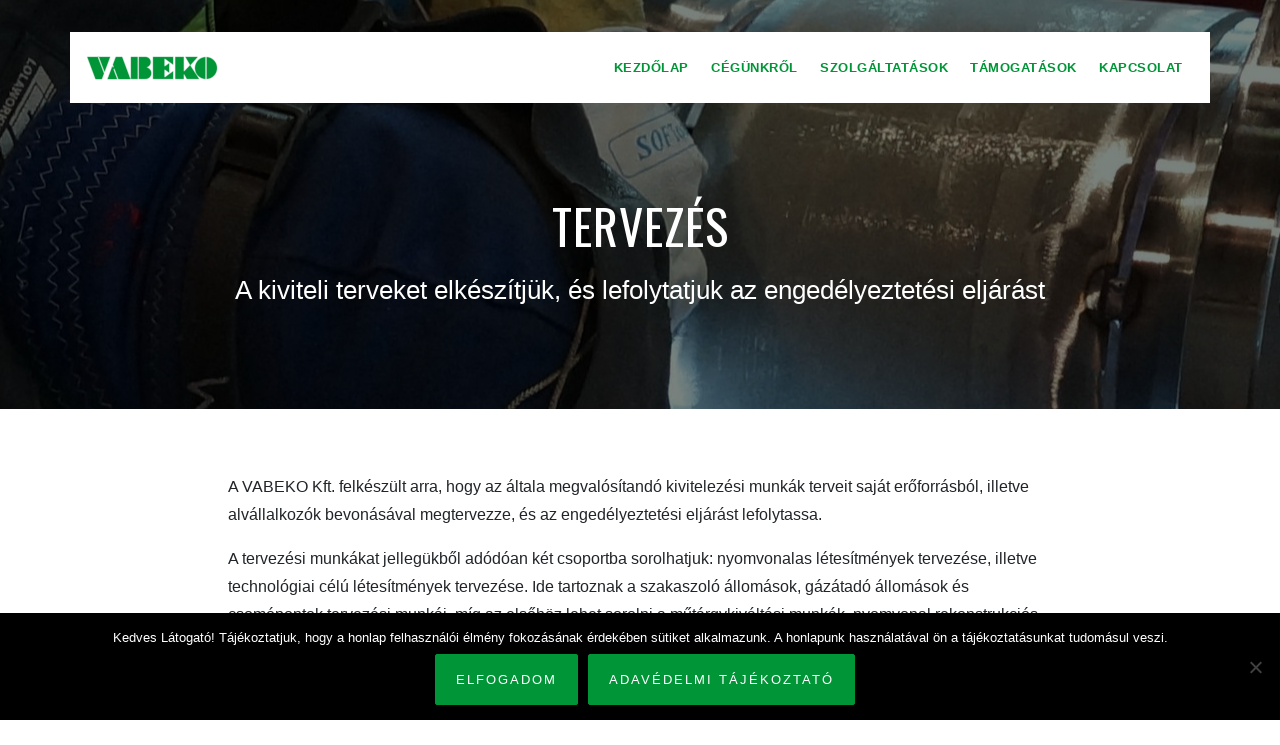

--- FILE ---
content_type: text/html; charset=UTF-8
request_url: https://www.vabekokft.hu/szolgaltatasok/tervezes/
body_size: 14105
content:
<!DOCTYPE html>
<html dir="ltr" lang="hu" prefix="og: https://ogp.me/ns#">
<head>
	<meta name="viewport" content="width=device-width, initial-scale=1" />
	<meta http-equiv="X-UA-Compatible" content="IE=edge" />
	<meta http-equiv="Content-Type" content="text/html; charset=utf-8" />
	<meta charset="UTF-8" />
	<title>VABEKO Kft.Tervezés</title>
	<!-- CSS 
	================================================== -->
	<link rel="profile" href="http://gmpg.org/xfn/11" />
	
	<!-- Custom built theme - This already includes Bootstrap 4 -->
	<link rel="stylesheet" href="https://www.vabekokft.hu/wp-content/themes/latheme/css/mytheme.min.css" />
  	<link href="https://www.vabekokft.hu/wp-content/themes/latheme/vendor/font-awesome/css/font-awesome.min.css" rel="stylesheet" type="text/css" />
  	<link href="https://www.vabekokft.hu/wp-content/themes/latheme/vendor/magnific-popup/magnific-popup.css" rel="stylesheet" />
	
	<link rel="stylesheet" type="text/css" media="all" href="https://www.vabekokft.hu/wp-content/themes/latheme/style.css" />		
	<link href="https://www.vabekokft.hu/wp-content/themes/latheme/css/animate.min.css" rel="stylesheet" />
	
	<!-- HTML5 Shim and Respond.js IE8 support of HTML5 elements and media queries -->
    <!--[if lt IE 9]>
        <script src="https://oss.maxcdn.com/libs/html5shiv/3.7.0/html5shiv.js"></script>
        <script src="https://oss.maxcdn.com/libs/respond.js/1.4.2/respond.min.js"></script>
    <![endif]-->
	<script src='https://www.google.com/recaptcha/api.js'></script>
	<link rel="stylesheet" href="https://cdn.linearicons.com/free/1.0.0/icon-font.min.css" />

	<link href="https://fonts.googleapis.com/css?family=Oswald" rel="stylesheet" />	

<script>
  (function(i,s,o,g,r,a,m){i['GoogleAnalyticsObject']=r;i[r]=i[r]||function(){
  (i[r].q=i[r].q||[]).push(arguments)},i[r].l=1*new Date();a=s.createElement(o),
  m=s.getElementsByTagName(o)[0];a.async=1;a.src=g;m.parentNode.insertBefore(a,m)
  })(window,document,'script','https://www.google-analytics.com/analytics.js','ga');

  ga('create', 'UA-202344-10', 'auto');
  ga('send', 'pageview');

</script>

<div id="fb-root"></div>
<script>
(function(d, s, id) {
  var js, fjs = d.getElementsByTagName(s)[0];
  if (d.getElementById(id)) return;
  js = d.createElement(s); js.id = id;
  js.src = "//connect.facebook.net/hu_HU/sdk.js#xfbml=1&appId=653067384821436&version=v2.3";
  fjs.parentNode.insertBefore(js, fjs);
}(document, 'script', 'facebook-jssdk'));
</script>

		<!-- All in One SEO 4.9.3 - aioseo.com -->
	<meta name="description" content="A kiviteli terveket elkészítjük, és lefolytatjuk az engedélyeztetési eljárást" />
	<meta name="robots" content="max-image-preview:large" />
	<link rel="canonical" href="https://www.vabekokft.hu/szolgaltatasok/tervezes/" />
	<meta name="generator" content="All in One SEO (AIOSEO) 4.9.3" />
		<meta property="og:locale" content="hu_HU" />
		<meta property="og:site_name" content="VABEKO Kft." />
		<meta property="og:type" content="article" />
		<meta property="og:title" content="Tervezés" />
		<meta property="og:description" content="A kiviteli terveket elkészítjük, és lefolytatjuk az engedélyeztetési eljárást" />
		<meta property="og:url" content="https://www.vabekokft.hu/szolgaltatasok/tervezes/" />
		<meta property="article:published_time" content="2019-02-28T07:27:28+00:00" />
		<meta property="article:modified_time" content="2020-02-25T12:12:36+00:00" />
		<meta name="twitter:card" content="summary_large_image" />
		<meta name="twitter:title" content="Tervezés" />
		<meta name="twitter:description" content="A kiviteli terveket elkészítjük, és lefolytatjuk az engedélyeztetési eljárást" />
		<meta name="twitter:label1" content="Est. reading time" />
		<meta name="twitter:data1" content="3 minutes" />
		<script type="application/ld+json" class="aioseo-schema">
			{"@context":"https:\/\/schema.org","@graph":[{"@type":"BreadcrumbList","@id":"https:\/\/www.vabekokft.hu\/szolgaltatasok\/tervezes\/#breadcrumblist","itemListElement":[{"@type":"ListItem","@id":"https:\/\/www.vabekokft.hu#listItem","position":1,"name":"Home","item":"https:\/\/www.vabekokft.hu","nextItem":{"@type":"ListItem","@id":"https:\/\/www.vabekokft.hu\/szolgaltatasok\/#listItem","name":"Szolg\u00e1ltat\u00e1sok"}},{"@type":"ListItem","@id":"https:\/\/www.vabekokft.hu\/szolgaltatasok\/#listItem","position":2,"name":"Szolg\u00e1ltat\u00e1sok","item":"https:\/\/www.vabekokft.hu\/szolgaltatasok\/","nextItem":{"@type":"ListItem","@id":"https:\/\/www.vabekokft.hu\/szolgaltatasok\/tervezes\/#listItem","name":"Tervez\u00e9s"},"previousItem":{"@type":"ListItem","@id":"https:\/\/www.vabekokft.hu#listItem","name":"Home"}},{"@type":"ListItem","@id":"https:\/\/www.vabekokft.hu\/szolgaltatasok\/tervezes\/#listItem","position":3,"name":"Tervez\u00e9s","previousItem":{"@type":"ListItem","@id":"https:\/\/www.vabekokft.hu\/szolgaltatasok\/#listItem","name":"Szolg\u00e1ltat\u00e1sok"}}]},{"@type":"Organization","@id":"https:\/\/www.vabekokft.hu\/#organization","name":"VABEKO KFT.","description":"G\u00e1z\u00e1tad\u00f3 \u00e1llom\u00e1sok, csom\u00f3pontok tervez\u00e9se, kivitelez\u00e9se, karbantart\u00e1sa","url":"https:\/\/www.vabekokft.hu\/","logo":{"@type":"ImageObject","url":"https:\/\/www.vabekokft.hu\/wp-content\/uploads\/2019\/02\/vabeko-logo-trans-green.png","@id":"https:\/\/www.vabekokft.hu\/szolgaltatasok\/tervezes\/#organizationLogo","width":134,"height":39},"image":{"@id":"https:\/\/www.vabekokft.hu\/szolgaltatasok\/tervezes\/#organizationLogo"}},{"@type":"WebPage","@id":"https:\/\/www.vabekokft.hu\/szolgaltatasok\/tervezes\/#webpage","url":"https:\/\/www.vabekokft.hu\/szolgaltatasok\/tervezes\/","name":"Tervez\u00e9s","description":"A kiviteli terveket elk\u00e9sz\u00edtj\u00fck, \u00e9s lefolytatjuk az enged\u00e9lyeztet\u00e9si elj\u00e1r\u00e1st","inLanguage":"hu-HU","isPartOf":{"@id":"https:\/\/www.vabekokft.hu\/#website"},"breadcrumb":{"@id":"https:\/\/www.vabekokft.hu\/szolgaltatasok\/tervezes\/#breadcrumblist"},"datePublished":"2019-02-28T08:27:28+01:00","dateModified":"2020-02-25T13:12:36+01:00"},{"@type":"WebSite","@id":"https:\/\/www.vabekokft.hu\/#website","url":"https:\/\/www.vabekokft.hu\/","name":"VABEKO Kft.","description":"G\u00e1z\u00e1tad\u00f3 \u00e1llom\u00e1sok, csom\u00f3pontok tervez\u00e9se, kivitelez\u00e9se, karbantart\u00e1sa","inLanguage":"hu-HU","publisher":{"@id":"https:\/\/www.vabekokft.hu\/#organization"}}]}
		</script>
		<!-- All in One SEO -->

<link rel="alternate" title="oEmbed (JSON)" type="application/json+oembed" href="https://www.vabekokft.hu/wp-json/oembed/1.0/embed?url=https%3A%2F%2Fwww.vabekokft.hu%2Fszolgaltatasok%2Ftervezes%2F" />
<link rel="alternate" title="oEmbed (XML)" type="text/xml+oembed" href="https://www.vabekokft.hu/wp-json/oembed/1.0/embed?url=https%3A%2F%2Fwww.vabekokft.hu%2Fszolgaltatasok%2Ftervezes%2F&#038;format=xml" />
		<!-- This site uses the Google Analytics by MonsterInsights plugin v9.11.1 - Using Analytics tracking - https://www.monsterinsights.com/ -->
		<!-- Note: MonsterInsights is not currently configured on this site. The site owner needs to authenticate with Google Analytics in the MonsterInsights settings panel. -->
					<!-- No tracking code set -->
				<!-- / Google Analytics by MonsterInsights -->
		<style id='wp-img-auto-sizes-contain-inline-css' type='text/css'>
img:is([sizes=auto i],[sizes^="auto," i]){contain-intrinsic-size:3000px 1500px}
/*# sourceURL=wp-img-auto-sizes-contain-inline-css */
</style>
<style id='wp-emoji-styles-inline-css' type='text/css'>

	img.wp-smiley, img.emoji {
		display: inline !important;
		border: none !important;
		box-shadow: none !important;
		height: 1em !important;
		width: 1em !important;
		margin: 0 0.07em !important;
		vertical-align: -0.1em !important;
		background: none !important;
		padding: 0 !important;
	}
/*# sourceURL=wp-emoji-styles-inline-css */
</style>
<style id='wp-block-library-inline-css' type='text/css'>
:root{--wp-block-synced-color:#7a00df;--wp-block-synced-color--rgb:122,0,223;--wp-bound-block-color:var(--wp-block-synced-color);--wp-editor-canvas-background:#ddd;--wp-admin-theme-color:#007cba;--wp-admin-theme-color--rgb:0,124,186;--wp-admin-theme-color-darker-10:#006ba1;--wp-admin-theme-color-darker-10--rgb:0,107,160.5;--wp-admin-theme-color-darker-20:#005a87;--wp-admin-theme-color-darker-20--rgb:0,90,135;--wp-admin-border-width-focus:2px}@media (min-resolution:192dpi){:root{--wp-admin-border-width-focus:1.5px}}.wp-element-button{cursor:pointer}:root .has-very-light-gray-background-color{background-color:#eee}:root .has-very-dark-gray-background-color{background-color:#313131}:root .has-very-light-gray-color{color:#eee}:root .has-very-dark-gray-color{color:#313131}:root .has-vivid-green-cyan-to-vivid-cyan-blue-gradient-background{background:linear-gradient(135deg,#00d084,#0693e3)}:root .has-purple-crush-gradient-background{background:linear-gradient(135deg,#34e2e4,#4721fb 50%,#ab1dfe)}:root .has-hazy-dawn-gradient-background{background:linear-gradient(135deg,#faaca8,#dad0ec)}:root .has-subdued-olive-gradient-background{background:linear-gradient(135deg,#fafae1,#67a671)}:root .has-atomic-cream-gradient-background{background:linear-gradient(135deg,#fdd79a,#004a59)}:root .has-nightshade-gradient-background{background:linear-gradient(135deg,#330968,#31cdcf)}:root .has-midnight-gradient-background{background:linear-gradient(135deg,#020381,#2874fc)}:root{--wp--preset--font-size--normal:16px;--wp--preset--font-size--huge:42px}.has-regular-font-size{font-size:1em}.has-larger-font-size{font-size:2.625em}.has-normal-font-size{font-size:var(--wp--preset--font-size--normal)}.has-huge-font-size{font-size:var(--wp--preset--font-size--huge)}.has-text-align-center{text-align:center}.has-text-align-left{text-align:left}.has-text-align-right{text-align:right}.has-fit-text{white-space:nowrap!important}#end-resizable-editor-section{display:none}.aligncenter{clear:both}.items-justified-left{justify-content:flex-start}.items-justified-center{justify-content:center}.items-justified-right{justify-content:flex-end}.items-justified-space-between{justify-content:space-between}.screen-reader-text{border:0;clip-path:inset(50%);height:1px;margin:-1px;overflow:hidden;padding:0;position:absolute;width:1px;word-wrap:normal!important}.screen-reader-text:focus{background-color:#ddd;clip-path:none;color:#444;display:block;font-size:1em;height:auto;left:5px;line-height:normal;padding:15px 23px 14px;text-decoration:none;top:5px;width:auto;z-index:100000}html :where(.has-border-color){border-style:solid}html :where([style*=border-top-color]){border-top-style:solid}html :where([style*=border-right-color]){border-right-style:solid}html :where([style*=border-bottom-color]){border-bottom-style:solid}html :where([style*=border-left-color]){border-left-style:solid}html :where([style*=border-width]){border-style:solid}html :where([style*=border-top-width]){border-top-style:solid}html :where([style*=border-right-width]){border-right-style:solid}html :where([style*=border-bottom-width]){border-bottom-style:solid}html :where([style*=border-left-width]){border-left-style:solid}html :where(img[class*=wp-image-]){height:auto;max-width:100%}:where(figure){margin:0 0 1em}html :where(.is-position-sticky){--wp-admin--admin-bar--position-offset:var(--wp-admin--admin-bar--height,0px)}@media screen and (max-width:600px){html :where(.is-position-sticky){--wp-admin--admin-bar--position-offset:0px}}

/*# sourceURL=wp-block-library-inline-css */
</style><style id='wp-block-image-inline-css' type='text/css'>
.wp-block-image>a,.wp-block-image>figure>a{display:inline-block}.wp-block-image img{box-sizing:border-box;height:auto;max-width:100%;vertical-align:bottom}@media not (prefers-reduced-motion){.wp-block-image img.hide{visibility:hidden}.wp-block-image img.show{animation:show-content-image .4s}}.wp-block-image[style*=border-radius] img,.wp-block-image[style*=border-radius]>a{border-radius:inherit}.wp-block-image.has-custom-border img{box-sizing:border-box}.wp-block-image.aligncenter{text-align:center}.wp-block-image.alignfull>a,.wp-block-image.alignwide>a{width:100%}.wp-block-image.alignfull img,.wp-block-image.alignwide img{height:auto;width:100%}.wp-block-image .aligncenter,.wp-block-image .alignleft,.wp-block-image .alignright,.wp-block-image.aligncenter,.wp-block-image.alignleft,.wp-block-image.alignright{display:table}.wp-block-image .aligncenter>figcaption,.wp-block-image .alignleft>figcaption,.wp-block-image .alignright>figcaption,.wp-block-image.aligncenter>figcaption,.wp-block-image.alignleft>figcaption,.wp-block-image.alignright>figcaption{caption-side:bottom;display:table-caption}.wp-block-image .alignleft{float:left;margin:.5em 1em .5em 0}.wp-block-image .alignright{float:right;margin:.5em 0 .5em 1em}.wp-block-image .aligncenter{margin-left:auto;margin-right:auto}.wp-block-image :where(figcaption){margin-bottom:1em;margin-top:.5em}.wp-block-image.is-style-circle-mask img{border-radius:9999px}@supports ((-webkit-mask-image:none) or (mask-image:none)) or (-webkit-mask-image:none){.wp-block-image.is-style-circle-mask img{border-radius:0;-webkit-mask-image:url('data:image/svg+xml;utf8,<svg viewBox="0 0 100 100" xmlns="http://www.w3.org/2000/svg"><circle cx="50" cy="50" r="50"/></svg>');mask-image:url('data:image/svg+xml;utf8,<svg viewBox="0 0 100 100" xmlns="http://www.w3.org/2000/svg"><circle cx="50" cy="50" r="50"/></svg>');mask-mode:alpha;-webkit-mask-position:center;mask-position:center;-webkit-mask-repeat:no-repeat;mask-repeat:no-repeat;-webkit-mask-size:contain;mask-size:contain}}:root :where(.wp-block-image.is-style-rounded img,.wp-block-image .is-style-rounded img){border-radius:9999px}.wp-block-image figure{margin:0}.wp-lightbox-container{display:flex;flex-direction:column;position:relative}.wp-lightbox-container img{cursor:zoom-in}.wp-lightbox-container img:hover+button{opacity:1}.wp-lightbox-container button{align-items:center;backdrop-filter:blur(16px) saturate(180%);background-color:#5a5a5a40;border:none;border-radius:4px;cursor:zoom-in;display:flex;height:20px;justify-content:center;opacity:0;padding:0;position:absolute;right:16px;text-align:center;top:16px;width:20px;z-index:100}@media not (prefers-reduced-motion){.wp-lightbox-container button{transition:opacity .2s ease}}.wp-lightbox-container button:focus-visible{outline:3px auto #5a5a5a40;outline:3px auto -webkit-focus-ring-color;outline-offset:3px}.wp-lightbox-container button:hover{cursor:pointer;opacity:1}.wp-lightbox-container button:focus{opacity:1}.wp-lightbox-container button:focus,.wp-lightbox-container button:hover,.wp-lightbox-container button:not(:hover):not(:active):not(.has-background){background-color:#5a5a5a40;border:none}.wp-lightbox-overlay{box-sizing:border-box;cursor:zoom-out;height:100vh;left:0;overflow:hidden;position:fixed;top:0;visibility:hidden;width:100%;z-index:100000}.wp-lightbox-overlay .close-button{align-items:center;cursor:pointer;display:flex;justify-content:center;min-height:40px;min-width:40px;padding:0;position:absolute;right:calc(env(safe-area-inset-right) + 16px);top:calc(env(safe-area-inset-top) + 16px);z-index:5000000}.wp-lightbox-overlay .close-button:focus,.wp-lightbox-overlay .close-button:hover,.wp-lightbox-overlay .close-button:not(:hover):not(:active):not(.has-background){background:none;border:none}.wp-lightbox-overlay .lightbox-image-container{height:var(--wp--lightbox-container-height);left:50%;overflow:hidden;position:absolute;top:50%;transform:translate(-50%,-50%);transform-origin:top left;width:var(--wp--lightbox-container-width);z-index:9999999999}.wp-lightbox-overlay .wp-block-image{align-items:center;box-sizing:border-box;display:flex;height:100%;justify-content:center;margin:0;position:relative;transform-origin:0 0;width:100%;z-index:3000000}.wp-lightbox-overlay .wp-block-image img{height:var(--wp--lightbox-image-height);min-height:var(--wp--lightbox-image-height);min-width:var(--wp--lightbox-image-width);width:var(--wp--lightbox-image-width)}.wp-lightbox-overlay .wp-block-image figcaption{display:none}.wp-lightbox-overlay button{background:none;border:none}.wp-lightbox-overlay .scrim{background-color:#fff;height:100%;opacity:.9;position:absolute;width:100%;z-index:2000000}.wp-lightbox-overlay.active{visibility:visible}@media not (prefers-reduced-motion){.wp-lightbox-overlay.active{animation:turn-on-visibility .25s both}.wp-lightbox-overlay.active img{animation:turn-on-visibility .35s both}.wp-lightbox-overlay.show-closing-animation:not(.active){animation:turn-off-visibility .35s both}.wp-lightbox-overlay.show-closing-animation:not(.active) img{animation:turn-off-visibility .25s both}.wp-lightbox-overlay.zoom.active{animation:none;opacity:1;visibility:visible}.wp-lightbox-overlay.zoom.active .lightbox-image-container{animation:lightbox-zoom-in .4s}.wp-lightbox-overlay.zoom.active .lightbox-image-container img{animation:none}.wp-lightbox-overlay.zoom.active .scrim{animation:turn-on-visibility .4s forwards}.wp-lightbox-overlay.zoom.show-closing-animation:not(.active){animation:none}.wp-lightbox-overlay.zoom.show-closing-animation:not(.active) .lightbox-image-container{animation:lightbox-zoom-out .4s}.wp-lightbox-overlay.zoom.show-closing-animation:not(.active) .lightbox-image-container img{animation:none}.wp-lightbox-overlay.zoom.show-closing-animation:not(.active) .scrim{animation:turn-off-visibility .4s forwards}}@keyframes show-content-image{0%{visibility:hidden}99%{visibility:hidden}to{visibility:visible}}@keyframes turn-on-visibility{0%{opacity:0}to{opacity:1}}@keyframes turn-off-visibility{0%{opacity:1;visibility:visible}99%{opacity:0;visibility:visible}to{opacity:0;visibility:hidden}}@keyframes lightbox-zoom-in{0%{transform:translate(calc((-100vw + var(--wp--lightbox-scrollbar-width))/2 + var(--wp--lightbox-initial-left-position)),calc(-50vh + var(--wp--lightbox-initial-top-position))) scale(var(--wp--lightbox-scale))}to{transform:translate(-50%,-50%) scale(1)}}@keyframes lightbox-zoom-out{0%{transform:translate(-50%,-50%) scale(1);visibility:visible}99%{visibility:visible}to{transform:translate(calc((-100vw + var(--wp--lightbox-scrollbar-width))/2 + var(--wp--lightbox-initial-left-position)),calc(-50vh + var(--wp--lightbox-initial-top-position))) scale(var(--wp--lightbox-scale));visibility:hidden}}
/*# sourceURL=https://www.vabekokft.hu/wp-includes/blocks/image/style.min.css */
</style>
<style id='global-styles-inline-css' type='text/css'>
:root{--wp--preset--aspect-ratio--square: 1;--wp--preset--aspect-ratio--4-3: 4/3;--wp--preset--aspect-ratio--3-4: 3/4;--wp--preset--aspect-ratio--3-2: 3/2;--wp--preset--aspect-ratio--2-3: 2/3;--wp--preset--aspect-ratio--16-9: 16/9;--wp--preset--aspect-ratio--9-16: 9/16;--wp--preset--color--black: #000000;--wp--preset--color--cyan-bluish-gray: #abb8c3;--wp--preset--color--white: #ffffff;--wp--preset--color--pale-pink: #f78da7;--wp--preset--color--vivid-red: #cf2e2e;--wp--preset--color--luminous-vivid-orange: #ff6900;--wp--preset--color--luminous-vivid-amber: #fcb900;--wp--preset--color--light-green-cyan: #7bdcb5;--wp--preset--color--vivid-green-cyan: #00d084;--wp--preset--color--pale-cyan-blue: #8ed1fc;--wp--preset--color--vivid-cyan-blue: #0693e3;--wp--preset--color--vivid-purple: #9b51e0;--wp--preset--gradient--vivid-cyan-blue-to-vivid-purple: linear-gradient(135deg,rgb(6,147,227) 0%,rgb(155,81,224) 100%);--wp--preset--gradient--light-green-cyan-to-vivid-green-cyan: linear-gradient(135deg,rgb(122,220,180) 0%,rgb(0,208,130) 100%);--wp--preset--gradient--luminous-vivid-amber-to-luminous-vivid-orange: linear-gradient(135deg,rgb(252,185,0) 0%,rgb(255,105,0) 100%);--wp--preset--gradient--luminous-vivid-orange-to-vivid-red: linear-gradient(135deg,rgb(255,105,0) 0%,rgb(207,46,46) 100%);--wp--preset--gradient--very-light-gray-to-cyan-bluish-gray: linear-gradient(135deg,rgb(238,238,238) 0%,rgb(169,184,195) 100%);--wp--preset--gradient--cool-to-warm-spectrum: linear-gradient(135deg,rgb(74,234,220) 0%,rgb(151,120,209) 20%,rgb(207,42,186) 40%,rgb(238,44,130) 60%,rgb(251,105,98) 80%,rgb(254,248,76) 100%);--wp--preset--gradient--blush-light-purple: linear-gradient(135deg,rgb(255,206,236) 0%,rgb(152,150,240) 100%);--wp--preset--gradient--blush-bordeaux: linear-gradient(135deg,rgb(254,205,165) 0%,rgb(254,45,45) 50%,rgb(107,0,62) 100%);--wp--preset--gradient--luminous-dusk: linear-gradient(135deg,rgb(255,203,112) 0%,rgb(199,81,192) 50%,rgb(65,88,208) 100%);--wp--preset--gradient--pale-ocean: linear-gradient(135deg,rgb(255,245,203) 0%,rgb(182,227,212) 50%,rgb(51,167,181) 100%);--wp--preset--gradient--electric-grass: linear-gradient(135deg,rgb(202,248,128) 0%,rgb(113,206,126) 100%);--wp--preset--gradient--midnight: linear-gradient(135deg,rgb(2,3,129) 0%,rgb(40,116,252) 100%);--wp--preset--font-size--small: 13px;--wp--preset--font-size--medium: 20px;--wp--preset--font-size--large: 36px;--wp--preset--font-size--x-large: 42px;--wp--preset--spacing--20: 0.44rem;--wp--preset--spacing--30: 0.67rem;--wp--preset--spacing--40: 1rem;--wp--preset--spacing--50: 1.5rem;--wp--preset--spacing--60: 2.25rem;--wp--preset--spacing--70: 3.38rem;--wp--preset--spacing--80: 5.06rem;--wp--preset--shadow--natural: 6px 6px 9px rgba(0, 0, 0, 0.2);--wp--preset--shadow--deep: 12px 12px 50px rgba(0, 0, 0, 0.4);--wp--preset--shadow--sharp: 6px 6px 0px rgba(0, 0, 0, 0.2);--wp--preset--shadow--outlined: 6px 6px 0px -3px rgb(255, 255, 255), 6px 6px rgb(0, 0, 0);--wp--preset--shadow--crisp: 6px 6px 0px rgb(0, 0, 0);}:where(.is-layout-flex){gap: 0.5em;}:where(.is-layout-grid){gap: 0.5em;}body .is-layout-flex{display: flex;}.is-layout-flex{flex-wrap: wrap;align-items: center;}.is-layout-flex > :is(*, div){margin: 0;}body .is-layout-grid{display: grid;}.is-layout-grid > :is(*, div){margin: 0;}:where(.wp-block-columns.is-layout-flex){gap: 2em;}:where(.wp-block-columns.is-layout-grid){gap: 2em;}:where(.wp-block-post-template.is-layout-flex){gap: 1.25em;}:where(.wp-block-post-template.is-layout-grid){gap: 1.25em;}.has-black-color{color: var(--wp--preset--color--black) !important;}.has-cyan-bluish-gray-color{color: var(--wp--preset--color--cyan-bluish-gray) !important;}.has-white-color{color: var(--wp--preset--color--white) !important;}.has-pale-pink-color{color: var(--wp--preset--color--pale-pink) !important;}.has-vivid-red-color{color: var(--wp--preset--color--vivid-red) !important;}.has-luminous-vivid-orange-color{color: var(--wp--preset--color--luminous-vivid-orange) !important;}.has-luminous-vivid-amber-color{color: var(--wp--preset--color--luminous-vivid-amber) !important;}.has-light-green-cyan-color{color: var(--wp--preset--color--light-green-cyan) !important;}.has-vivid-green-cyan-color{color: var(--wp--preset--color--vivid-green-cyan) !important;}.has-pale-cyan-blue-color{color: var(--wp--preset--color--pale-cyan-blue) !important;}.has-vivid-cyan-blue-color{color: var(--wp--preset--color--vivid-cyan-blue) !important;}.has-vivid-purple-color{color: var(--wp--preset--color--vivid-purple) !important;}.has-black-background-color{background-color: var(--wp--preset--color--black) !important;}.has-cyan-bluish-gray-background-color{background-color: var(--wp--preset--color--cyan-bluish-gray) !important;}.has-white-background-color{background-color: var(--wp--preset--color--white) !important;}.has-pale-pink-background-color{background-color: var(--wp--preset--color--pale-pink) !important;}.has-vivid-red-background-color{background-color: var(--wp--preset--color--vivid-red) !important;}.has-luminous-vivid-orange-background-color{background-color: var(--wp--preset--color--luminous-vivid-orange) !important;}.has-luminous-vivid-amber-background-color{background-color: var(--wp--preset--color--luminous-vivid-amber) !important;}.has-light-green-cyan-background-color{background-color: var(--wp--preset--color--light-green-cyan) !important;}.has-vivid-green-cyan-background-color{background-color: var(--wp--preset--color--vivid-green-cyan) !important;}.has-pale-cyan-blue-background-color{background-color: var(--wp--preset--color--pale-cyan-blue) !important;}.has-vivid-cyan-blue-background-color{background-color: var(--wp--preset--color--vivid-cyan-blue) !important;}.has-vivid-purple-background-color{background-color: var(--wp--preset--color--vivid-purple) !important;}.has-black-border-color{border-color: var(--wp--preset--color--black) !important;}.has-cyan-bluish-gray-border-color{border-color: var(--wp--preset--color--cyan-bluish-gray) !important;}.has-white-border-color{border-color: var(--wp--preset--color--white) !important;}.has-pale-pink-border-color{border-color: var(--wp--preset--color--pale-pink) !important;}.has-vivid-red-border-color{border-color: var(--wp--preset--color--vivid-red) !important;}.has-luminous-vivid-orange-border-color{border-color: var(--wp--preset--color--luminous-vivid-orange) !important;}.has-luminous-vivid-amber-border-color{border-color: var(--wp--preset--color--luminous-vivid-amber) !important;}.has-light-green-cyan-border-color{border-color: var(--wp--preset--color--light-green-cyan) !important;}.has-vivid-green-cyan-border-color{border-color: var(--wp--preset--color--vivid-green-cyan) !important;}.has-pale-cyan-blue-border-color{border-color: var(--wp--preset--color--pale-cyan-blue) !important;}.has-vivid-cyan-blue-border-color{border-color: var(--wp--preset--color--vivid-cyan-blue) !important;}.has-vivid-purple-border-color{border-color: var(--wp--preset--color--vivid-purple) !important;}.has-vivid-cyan-blue-to-vivid-purple-gradient-background{background: var(--wp--preset--gradient--vivid-cyan-blue-to-vivid-purple) !important;}.has-light-green-cyan-to-vivid-green-cyan-gradient-background{background: var(--wp--preset--gradient--light-green-cyan-to-vivid-green-cyan) !important;}.has-luminous-vivid-amber-to-luminous-vivid-orange-gradient-background{background: var(--wp--preset--gradient--luminous-vivid-amber-to-luminous-vivid-orange) !important;}.has-luminous-vivid-orange-to-vivid-red-gradient-background{background: var(--wp--preset--gradient--luminous-vivid-orange-to-vivid-red) !important;}.has-very-light-gray-to-cyan-bluish-gray-gradient-background{background: var(--wp--preset--gradient--very-light-gray-to-cyan-bluish-gray) !important;}.has-cool-to-warm-spectrum-gradient-background{background: var(--wp--preset--gradient--cool-to-warm-spectrum) !important;}.has-blush-light-purple-gradient-background{background: var(--wp--preset--gradient--blush-light-purple) !important;}.has-blush-bordeaux-gradient-background{background: var(--wp--preset--gradient--blush-bordeaux) !important;}.has-luminous-dusk-gradient-background{background: var(--wp--preset--gradient--luminous-dusk) !important;}.has-pale-ocean-gradient-background{background: var(--wp--preset--gradient--pale-ocean) !important;}.has-electric-grass-gradient-background{background: var(--wp--preset--gradient--electric-grass) !important;}.has-midnight-gradient-background{background: var(--wp--preset--gradient--midnight) !important;}.has-small-font-size{font-size: var(--wp--preset--font-size--small) !important;}.has-medium-font-size{font-size: var(--wp--preset--font-size--medium) !important;}.has-large-font-size{font-size: var(--wp--preset--font-size--large) !important;}.has-x-large-font-size{font-size: var(--wp--preset--font-size--x-large) !important;}
/*# sourceURL=global-styles-inline-css */
</style>

<style id='classic-theme-styles-inline-css' type='text/css'>
/*! This file is auto-generated */
.wp-block-button__link{color:#fff;background-color:#32373c;border-radius:9999px;box-shadow:none;text-decoration:none;padding:calc(.667em + 2px) calc(1.333em + 2px);font-size:1.125em}.wp-block-file__button{background:#32373c;color:#fff;text-decoration:none}
/*# sourceURL=/wp-includes/css/classic-themes.min.css */
</style>
<link rel='stylesheet' id='cookie-notice-front-css' href='https://www.vabekokft.hu/wp-content/plugins/cookie-notice/css/front.min.css?ver=2.5.11' type='text/css' media='all' />
<link rel="https://api.w.org/" href="https://www.vabekokft.hu/wp-json/" /><link rel="alternate" title="JSON" type="application/json" href="https://www.vabekokft.hu/wp-json/wp/v2/szolgaltatasok/47" /><link rel="EditURI" type="application/rsd+xml" title="RSD" href="https://www.vabekokft.hu/xmlrpc.php?rsd" />
<meta name="generator" content="WordPress 6.9" />
<link rel='shortlink' href='https://www.vabekokft.hu/?p=47' />
<link rel="icon" href="https://www.vabekokft.hu/wp-content/uploads/2023/03/cropped-V_favico-32x32.jpg" sizes="32x32" />
<link rel="icon" href="https://www.vabekokft.hu/wp-content/uploads/2023/03/cropped-V_favico-192x192.jpg" sizes="192x192" />
<link rel="apple-touch-icon" href="https://www.vabekokft.hu/wp-content/uploads/2023/03/cropped-V_favico-180x180.jpg" />
<meta name="msapplication-TileImage" content="https://www.vabekokft.hu/wp-content/uploads/2023/03/cropped-V_favico-270x270.jpg" />
</head>
<body id="page-top" data-spy="scroll" data-target=".navbar" data-offset="90">

<div class="body-wrap">


	<!-- NAVIGACIO ********************************************************************** -->
	<nav class="navbar navbar-expand-lg navbar-light fixed-top wow slideInDown" data-wow-duration="0.5s" id="mainNav">
      <div class="container">
	  
	  			<a class="navbar-brand abs" href="https://www.vabekokft.hu/" title="VABEKO Kft." rel="home">
			<img class="img-responsive" src="http://www.vabekokft.hu/wp-content/uploads/2019/02/vabeko-logo-trans-green.png" alt="VABEKO Kft. | Gázátadó állomások, csomópontok tervezése, kivitelezése, karbantartása" title="VABEKO Kft. | Gázátadó állomások, csomópontok tervezése, kivitelezése, karbantartása" /></a>
				
	  
        <button class="navbar-toggler navbar-toggler-right" type="button" data-toggle="collapse" data-target="#navbarResponsive" aria-controls="navbarResponsive" aria-expanded="false" aria-label="Toggle navigation">
		<span class="icon-bar lnr lnr-menu"></span>
		</button>
		<!-- MENU LINKEK -->
		<!-- Collect the nav links, forms, and other content for toggling -->
		<div id="navbarResponsive" class="navbar-collapse collapse"><ul id="menu-oldal-menu" class="navbar-nav ml-auto"><li id="menu-item-9" class="menu-item menu-item-type-custom menu-item-object-custom menu-item-home menu-item-9"><a href="http://www.vabekokft.hu/">Kezdőlap</a></li>
<li id="menu-item-24" class="menu-item menu-item-type-post_type menu-item-object-page menu-item-has-children menu-item-24"><a href="https://www.vabekokft.hu/cegunkrol/">Cégünkről</a>
<ul class="sub-menu">
	<li id="menu-item-208" class="menu-item menu-item-type-post_type menu-item-object-page menu-item-208"><a href="https://www.vabekokft.hu/cegunkrol/minoseg-kornyezeti-es-meb-politika/">Minőség- Környezeti- és MEB politika</a></li>
</ul>
</li>
<li id="menu-item-62" class="menu-item menu-item-type-post_type menu-item-object-page current-menu-ancestor current-menu-parent current_page_parent current_page_ancestor menu-item-has-children menu-item-62"><a href="https://www.vabekokft.hu/szolgaltatasaink/">Szolgáltatások</a>
<ul class="sub-menu">
	<li id="menu-item-63" class="menu-item menu-item-type-post_type menu-item-object-szolgaltatasok current-menu-item menu-item-63"><a href="https://www.vabekokft.hu/szolgaltatasok/tervezes/" aria-current="page">Tervezés</a></li>
	<li id="menu-item-64" class="menu-item menu-item-type-post_type menu-item-object-szolgaltatasok menu-item-64"><a href="https://www.vabekokft.hu/szolgaltatasok/kivitelezes/">Kivitelezés</a></li>
	<li id="menu-item-65" class="menu-item menu-item-type-post_type menu-item-object-szolgaltatasok menu-item-65"><a href="https://www.vabekokft.hu/szolgaltatasok/karbantartas/">Karbantartás</a></li>
	<li id="menu-item-66" class="menu-item menu-item-type-post_type menu-item-object-szolgaltatasok menu-item-66"><a href="https://www.vabekokft.hu/szolgaltatasok/anyagvizsgalat/">Anyagvizsgálat</a></li>
</ul>
</li>
<li id="menu-item-95" class="menu-item menu-item-type-taxonomy menu-item-object-category menu-item-95"><a href="https://www.vabekokft.hu/kategoria/tamogatas-palyazat/">Támogatások</a></li>
<li id="menu-item-96" class="js-scroll-trigger menu-item menu-item-type-custom menu-item-object-custom menu-item-96"><a href="#kapcsolat">Kapcsolat</a></li>
</ul></div>		<!-- /.navbar-collapse -->
		
      </div>
    </nav>

    <!-- /NAVIGACIO VEGE ******************************************************************-->  <!-- ================================================== -->
<!-- Cim ====================-->
	<section id="pageHeader" data-wow-duration="3s" class="wow fadeIn page-header">
		<div class="container" >			
			<h2 class="section-title wow zoomIn">Tervezés</h2>	
			<div class="section-lead wow zoomIn"><p>A kiviteli terveket elkészítjük, és lefolytatjuk az engedélyeztetési eljárást</p>
</div>
		</div>	
	</section>
<!-- Tartalom ========================================= -->
	<section id="pageContent" class="page-content wow fadeIn">
        <div class="container">
		
			<div class="row justify-content-center">
				<div class="col col-lg-9">				
					<p>A VABEKO Kft. felkészült arra, hogy az általa megvalósítandó kivitelezési munkák terveit saját erőforrásból, illetve alvállalkozók bevonásával megtervezze, és az engedélyeztetési eljárást lefolytassa.</p>
<p>A tervezési munkákat jellegükből adódóan két csoportba sorolhatjuk: nyomvonalas létesítmények tervezése, illetve technológiai célú létesítmények tervezése. Ide tartoznak a szakaszoló állomások, gázátadó állomások és csomópontok tervezési munkái, míg az elsőhöz lehet sorolni a műtárgykiváltási munkák, nyomvonal rekonstrukciós munkák, illetve új nyomvonal fektetési munkák tervezését.</p>
<p>A tervezés ezen eltérő igényeket támasztó munkafolyamatainak elvégzésére külön tervezői csapatokat alkalmazunk.</p>
<p>A nyomvonalas tervezési munkáknál a geodéziai munkarészek elkészítéséhez, nyomvonalak helyszíni kitűzéséhez alvállalkozót veszünk igénybe, míg a Nyomvonaltervezést, Műtárgyterveket, Katódos, Hírközlős és Munkavédelmi munkarészek elkészítését, saját tervezőinkkel végezzük el.</p>
<p>A technológiai célú létesítmények tervezését erre a területre specializálódott tervezőcsapatunkkal valósítjuk meg. A geodéziai adatszolgáltatásra itt is alvállalkozót vonunk be, mely adatok felhasználásával készítjük el a telepítési tervet. A kiinduló technológiai paraméterek, illetve a műszaki tartalomban meghatározott kivitelezés után biztosítandó technológiai paraméterek ismeretében, a technológiai munkarészt készítő tervezők számításokkal meghatározzák az alkalmazandó csődimenziókat, illetve kiválasztják a szükséges berendezéseket típus szerint. Ezekből az adatokból a gépész tervező megtervezi, illetve megrajzolja az építendő csőkapcsolásokat, majd a műszer-, irányítástechnikai tervező elkészíti a műszerezési tervet, hogy az új létesítmény működési paramétereit be lehessen integrálni az FGSZ Zrt. által működtetett Telemechanikai rendszerbe. Mivel a technológiai célú létesítmények föld feletti kivitelűek, így el kell készíteni a villámvédelmi tervkötetet. Ezen munkarészek elkészülte után a Katódvédelmi, és Hírközlési munkarészek készülnek el.</p>
<p>Miután a kivitelezéshez szükséges valamennyi munkafolyamatot ismerjük a munkavédelmi tervező elkészíti a Munkavédelmi tervkötetet.</p>
<p>Ezen munkarészek elkészítését 15 &#8211; 20 éves tervező gyakorlattal rendelkező vezető tervezők koordinálják, de az egyes munkarészeket készítő tervezők között is találunk hasonló tervezői múlttal rendelkező tervezőket. Valamennyi tervezőnk rendelkezik a szükséges jogosultságokkal, tagja a Mérnök Kamarának, illetve rendszeres továbbképzéseken vesznek részt.</p>
				</div>
			</div><!-- end row -->
			<div class="clearfix"><br/></div>
					
        </div><!-- end container -->
	</section><!-- end section content -->	
	
<!-- ================================================== -->
<!-- ================================================== -->

<!-- Szekciok ************************************************************************* -->	
			<section id="szolgaltatasaink" class="wow fadeIn bg-light">
			<div class="wow container none" style="padding: 6% 15px;">
								<h2 class="wow zoomIn section-title none">Szolgáltatásaink</h2>
				<div class="wow zoomIn section-lead"></div>
				<hr class="divider" />
				<div class="clearfix"></div>
									
	<div class="row row-eq-height justify-content-center">

		<!-- ================================================== -->
		<div class="col col-sm-12 col-md-6 col-lg-3">
			
			<div class="service-box wow fadeIn">			
				<div class="service-box-layer wow zoomIn" data-wow-delay="0.5s">
					<div class="service-box-layer-content">
					<p><span class="lnr lnr-eye"></span></p>
					<h3 class="service-title"><a href="https://www.vabekokft.hu/szolgaltatasok/tervezes/" title="Tervezés">Tervezés</a></h3>
					
					<p>A kiviteli terveket elkészítjük, és lefolytatjuk az engedélyeztetési eljárást</p>
					<a class="btn btn-color1" href="https://www.vabekokft.hu/szolgaltatasok/tervezes/" title="Tervezés">Bővebben</a>
					</div>			
				</div>
			</div>
			
			<div class="clearfix"><br/></div>
		</div>
		<!-- ================================================== -->
		<div class="col col-sm-12 col-md-6 col-lg-3">
			
			<div class="service-box wow fadeIn">			
				<div class="service-box-layer wow zoomIn" data-wow-delay="0.5s">
					<div class="service-box-layer-content">
					<p><span class="lnr lnr-construction"></span></p>
					<h3 class="service-title"><a href="https://www.vabekokft.hu/szolgaltatasok/kivitelezes/" title="Kivitelezés">Kivitelezés</a></h3>
					
					<p>Munkáinkat ISO minősítés betartásával és diagnosztikai ellenőrzéssel végezzük</p>
					<a class="btn btn-color1" href="https://www.vabekokft.hu/szolgaltatasok/kivitelezes/" title="Kivitelezés">Bővebben</a>
					</div>			
				</div>
			</div>
			
			<div class="clearfix"><br/></div>
		</div>
		<!-- ================================================== -->
		<div class="col col-sm-12 col-md-6 col-lg-3">
			
			<div class="service-box wow fadeIn">			
				<div class="service-box-layer wow zoomIn" data-wow-delay="0.5s">
					<div class="service-box-layer-content">
					<p><span class="lnr lnr-cog"></span></p>
					<h3 class="service-title"><a href="https://www.vabekokft.hu/szolgaltatasok/karbantartas/" title="Karbantartás">Karbantartás</a></h3>
					
					<p>Vezetékeket és kiszolgáló berendezéseket, állomásokat szervizelünk, hibát elhárítunk</p>
					<a class="btn btn-color1" href="https://www.vabekokft.hu/szolgaltatasok/karbantartas/" title="Karbantartás">Bővebben</a>
					</div>			
				</div>
			</div>
			
			<div class="clearfix"><br/></div>
		</div>
		<!-- ================================================== -->
		<div class="col col-sm-12 col-md-6 col-lg-3">
			
			<div class="service-box wow fadeIn">			
				<div class="service-box-layer wow zoomIn" data-wow-delay="0.5s">
					<div class="service-box-layer-content">
					<p><span class="lnr lnr-magnifier"></span></p>
					<h3 class="service-title"><a href="https://www.vabekokft.hu/szolgaltatasok/anyagvizsgalat/" title="Anyagvizsgálat">Anyagvizsgálat</a></h3>
					
					<p>Bányahatósági engedéllyel roncsolásmentes anyagvizsgálatot végzünk</p>
					<a class="btn btn-color1" href="https://www.vabekokft.hu/szolgaltatasok/anyagvizsgalat/" title="Anyagvizsgálat">Bővebben</a>
					</div>			
				</div>
			</div>
			
			<div class="clearfix"><br/></div>
		</div>
	
	</div>			</div>
		</section>
				<section id="aktualis-informaciok-tamogatasok" class="wow fadeIn none">
			<div class="wow container none" style="padding: 6% 15px;">
								<h2 class="wow zoomIn section-title none">Aktuális információk, támogatások</h2>
				<div class="wow zoomIn section-lead"></div>
				<hr class="divider" />
				<div class="clearfix"></div>
									
	<div class="row row-eq-height justify-content-center">

		<!-- ================================================== -->
		<div class="col col-lg-4 col-md-8">
			
			<div class="blog-box bg-white wow fadeIn mb-md-2 mt-md-2">
						<a class="img-link" href="https://www.vabekokft.hu/aktualis/csaknem-30-ezer-haztartast-kiszolgalo-gazturbinat-adtak-at-az-eszak-budai-futoeromuben/" title="Csaknem 30 ezer háztartást kiszolgáló gázturbinát adtak át az észak-budai fűtőerőműben">
				<img class="img-fluid" src="https://www.vabekokft.hu/wp-content/uploads/2025/05/d__hr20250521012-450x450.jpg" alt="Csaknem 30 ezer háztartást kiszolgáló gázturbinát adtak át az észak-budai fűtőerőműben" title="Csaknem 30 ezer háztartást kiszolgáló gázturbinát adtak át az észak-budai fűtőerőműben" />
			</a>
							<div class="p-3">
					<h4 class="title-heading-upper"><a href="https://www.vabekokft.hu/aktualis/csaknem-30-ezer-haztartast-kiszolgalo-gazturbinat-adtak-at-az-eszak-budai-futoeromuben/" title="Csaknem 30 ezer háztartást kiszolgáló gázturbinát adtak át az észak-budai fűtőerőműben">Csaknem 30 ezer háztartást kiszolgáló gázturbinát adtak át az észak-budai fűtőerőműben</a></h4>
								
					<div class="text-dark"><p>Új gázturbina kezdheti meg működését az MVM Balance Zrt. észak-budai fűtőerőművében. A sikeres beruházást átadási ünnepsége alkalmából Csorba Sándor vezérigazgató szerdán elmondta: az Észak-Budai [&hellip;]</p>
</div>
				</div>							
			</div>
			<div class="clearfix"></div>
		</div>
		<!-- ================================================== -->
		<div class="col col-lg-4 col-md-8">
			
			<div class="blog-box bg-white wow fadeIn mb-md-2 mt-md-2">
						<a class="img-link" href="https://www.vabekokft.hu/aktualis/letfontossagu-berendezesek-kaptak-uj-gazvezeteket-az-ajkai-magyar-szloven-uzemben/" title="Létfontosságú berendezések kaptak új gázvezetéket az ajkai magyar-szlovén üzemben">
				<img class="img-fluid" src="https://www.vabekokft.hu/wp-content/uploads/2024/11/tn4-web_241112_em_1210-450x450.jpg" alt="Létfontosságú berendezések kaptak új gázvezetéket az ajkai magyar-szlovén üzemben" title="Létfontosságú berendezések kaptak új gázvezetéket az ajkai magyar-szlovén üzemben" />
			</a>
							<div class="p-3">
					<h4 class="title-heading-upper"><a href="https://www.vabekokft.hu/aktualis/letfontossagu-berendezesek-kaptak-uj-gazvezeteket-az-ajkai-magyar-szloven-uzemben/" title="Létfontosságú berendezések kaptak új gázvezetéket az ajkai magyar-szlovén üzemben">Létfontosságú berendezések kaptak új gázvezetéket az ajkai magyar-szlovén üzemben</a></h4>
								
					<div class="text-dark"><p>Magyar-szlovén vegyesvállalatként a Silkem Hungary Kft. ajkai timföldgyárában több iparág számára állít elő nélkülözhetetlen alapanyagot. A timföldgyártáshoz szükséges kemencék földgázellátását biztosító nagyközépnyomású primer oldali [&hellip;]</p>
</div>
				</div>							
			</div>
			<div class="clearfix"></div>
		</div>
		<!-- ================================================== -->
		<div class="col col-lg-4 col-md-8">
			
			<div class="blog-box bg-white wow fadeIn mb-md-2 mt-md-2">
						<a class="img-link" href="https://www.vabekokft.hu/aktualis/eszak-buda-tavhofutesenek-kozponti-objektuma-kap-fejlesztest/" title="Észak-Buda távhőfűtésének központi objektuma kap fejlesztést">
				<img class="img-fluid" src="https://www.vabekokft.hu/wp-content/uploads/2024/09/tn4-web_240910_em_6275-450x450.jpg" alt="Észak-Buda távhőfűtésének központi objektuma kap fejlesztést" title="Észak-Buda távhőfűtésének központi objektuma kap fejlesztést" />
			</a>
							<div class="p-3">
					<h4 class="title-heading-upper"><a href="https://www.vabekokft.hu/aktualis/eszak-buda-tavhofutesenek-kozponti-objektuma-kap-fejlesztest/" title="Észak-Buda távhőfűtésének központi objektuma kap fejlesztést">Észak-Buda távhőfűtésének központi objektuma kap fejlesztést</a></h4>
								
					<div class="text-dark"><p>A VABEKO Engineering Kft. kivitelezi az MVM Balance Zrt. számára a gázturbinás gépegység szállítására és karbantartása kiírt közbeszerzést az Észak-Budai Fűtőerőműben. Fotók: Erdei Mihály/magyarepitok.hu [&hellip;]</p>
</div>
				</div>							
			</div>
			<div class="clearfix"></div>
		</div>
	
	</div>			</div>
		</section>
			<!-- /Szekciok ************************************************************************** -->
	<div class="clearfix"></div>
<div id="contact" class="bg-dark">
<footer id="kapcsolat">
	<div class="footer-wrap wow fadeIn">
		<div class="container">
			<h2 class="text-white text-center section-title">Kapcsolat</h2>
			<hr/>
			<div class="row justify-content-center">
			<div class="col-12 col-md-10 col-lg-8 mb-5">
				<div class="widget_text footer-box"><div class="textwidget custom-html-widget"><h3 class="text-white text-center">
	Keressen minket az alábbi elérhetőségeken:
</h3>
<h4 class="text-primary">
</center>		

<p hidden>spam@vabekokft.hu</p>
</div></div><div class="footer-box"><div class="wp-block-image">
<figure class="aligncenter size-full"><img loading="lazy" decoding="async" width="314" height="200" src="https://www.vabekokft.hu/wp-content/uploads/2023/08/adatok.png" alt="" class="wp-image-274"/></figure>
</div></div>			</div>
			</div><!--end row-->
		</div>
        <div class="container-fluid">			
			<div class="row no-gutter justify-content-center">
			<div class="col-12 col-md-6">
				<div class="widget_text footer-box"><h4 class="footer-title">Irodánk: Siófok, Fő utca 260.</h4><div class="textwidget custom-html-widget"><iframe src="https://www.google.com/maps/embed?pb=!1m18!1m12!1m3!1d2725.5001673410516!2d18.067242315126304!3d46.912547643656964!2m3!1f0!2f0!3f0!3m2!1i1024!2i768!4f13.1!3m3!1m2!1s0x4769c08ba08211c1%3A0x3497c59863f73263!2sVabeko+Kft.!5e0!3m2!1shu!2shu!4v1551808465101" width="100%" height="250" frameborder="0" style="border:0" allowfullscreen></iframe></div></div>			</div>
			<div class="col-12 col-md-6">
				<div class="widget_text footer-box"><h4 class="footer-title">Telephelyünk: Siófok, Bajcsy-Zsilinszky utca 203.</h4><div class="textwidget custom-html-widget"><iframe src="https://www.google.com/maps/embed?pb=!1m18!1m12!1m3!1d2725.4860599640606!2d18.078229715126362!3d46.91282504363796!2m3!1f0!2f0!3f0!3m2!1i1024!2i768!4f13.1!3m3!1m2!1s0x4769c0f62ed873cf%3A0xf316f0ad06b19989!2sSi%C3%B3fok%2C+Bajcsy-Zsilinszky+u.+203%2C+8600!5e0!3m2!1shu!2shu!4v1551808575036" width="100%" height="250" frameborder="0" style="border:0" allowfullscreen></iframe></div></div>			</div>	
			</div><!--end row-->
			
        </div>
	</div><!-- end footer-wrap-->
	
</footer>

<section class="footer-bottom bg-white text-gray">
		<div class="container">
			<div class="widget_text footer-box"><div class="textwidget custom-html-widget"><div class="row justify-content-center">
	<div class="col-12">
		<img class="img-fluid mx-auto d-block" src="https://www.vabekokft.hu/wp-content/uploads/2023/11/tanusitvanyok.png" alt="ISO minősítések" />
		
	</div>
	<div class="col-12 text-center mt-4">
		©<script>document.write(new Date().getFullYear())</script>. Minden jog fenntartva. VABEKO Kft. | <a href="http://www.vabekokft.hu/adatkezelesi-tajekoztato/">Adatvédelmi tájékoztató</a> | 
 <!--<a href="http://www.vabekokft.hu/IBIR politika VABEKO.pdf">IBIR Politika</a>-->
	</div>
</div></div></div>		</div>		
	</section>
</div>
</div><!--end wrap-->

	<!-- Bootstrap core JavaScript -->
    <script src="https://www.vabekokft.hu/wp-content/themes/latheme/vendor/jquery/jquery.min.js"></script>
    <script src="https://www.vabekokft.hu/wp-content/themes/latheme/vendor/bootstrap/js/bootstrap.bundle.min.js"></script>

    <!-- Plugin JavaScript -->
    <script src="https://www.vabekokft.hu/wp-content/themes/latheme/vendor/jquery-easing/jquery.easing.min.js"></script>
    <script src="https://www.vabekokft.hu/wp-content/themes/latheme/vendor/scrollreveal/scrollreveal.min.js"></script>
    <script src="https://www.vabekokft.hu/wp-content/themes/latheme/vendor/magnific-popup/jquery.magnific-popup.min.js"></script>

    <!-- Custom scripts for this template -->
	<script src="https://www.vabekokft.hu/wp-content/themes/latheme/js/creative.js"></script>	
	<script src="https://www.vabekokft.hu/wp-content/themes/latheme/js/wow.min.js"></script>
	<script>
    new WOW().init();
    </script>	
	
<script type="speculationrules">
{"prefetch":[{"source":"document","where":{"and":[{"href_matches":"/*"},{"not":{"href_matches":["/wp-*.php","/wp-admin/*","/wp-content/uploads/*","/wp-content/*","/wp-content/plugins/*","/wp-content/themes/latheme/*","/*\\?(.+)"]}},{"not":{"selector_matches":"a[rel~=\"nofollow\"]"}},{"not":{"selector_matches":".no-prefetch, .no-prefetch a"}}]},"eagerness":"conservative"}]}
</script>
<script type="text/javascript" id="cookie-notice-front-js-before">
/* <![CDATA[ */
var cnArgs = {"ajaxUrl":"https:\/\/www.vabekokft.hu\/wp-admin\/admin-ajax.php","nonce":"768e29bac6","hideEffect":"fade","position":"bottom","onScroll":false,"onScrollOffset":100,"onClick":false,"cookieName":"cookie_notice_accepted","cookieTime":2592000,"cookieTimeRejected":2592000,"globalCookie":false,"redirection":false,"cache":false,"revokeCookies":false,"revokeCookiesOpt":"automatic"};

//# sourceURL=cookie-notice-front-js-before
/* ]]> */
</script>
<script type="text/javascript" src="https://www.vabekokft.hu/wp-content/plugins/cookie-notice/js/front.min.js?ver=2.5.11" id="cookie-notice-front-js"></script>
<script id="wp-emoji-settings" type="application/json">
{"baseUrl":"https://s.w.org/images/core/emoji/17.0.2/72x72/","ext":".png","svgUrl":"https://s.w.org/images/core/emoji/17.0.2/svg/","svgExt":".svg","source":{"concatemoji":"https://www.vabekokft.hu/wp-includes/js/wp-emoji-release.min.js?ver=6.9"}}
</script>
<script type="module">
/* <![CDATA[ */
/*! This file is auto-generated */
const a=JSON.parse(document.getElementById("wp-emoji-settings").textContent),o=(window._wpemojiSettings=a,"wpEmojiSettingsSupports"),s=["flag","emoji"];function i(e){try{var t={supportTests:e,timestamp:(new Date).valueOf()};sessionStorage.setItem(o,JSON.stringify(t))}catch(e){}}function c(e,t,n){e.clearRect(0,0,e.canvas.width,e.canvas.height),e.fillText(t,0,0);t=new Uint32Array(e.getImageData(0,0,e.canvas.width,e.canvas.height).data);e.clearRect(0,0,e.canvas.width,e.canvas.height),e.fillText(n,0,0);const a=new Uint32Array(e.getImageData(0,0,e.canvas.width,e.canvas.height).data);return t.every((e,t)=>e===a[t])}function p(e,t){e.clearRect(0,0,e.canvas.width,e.canvas.height),e.fillText(t,0,0);var n=e.getImageData(16,16,1,1);for(let e=0;e<n.data.length;e++)if(0!==n.data[e])return!1;return!0}function u(e,t,n,a){switch(t){case"flag":return n(e,"\ud83c\udff3\ufe0f\u200d\u26a7\ufe0f","\ud83c\udff3\ufe0f\u200b\u26a7\ufe0f")?!1:!n(e,"\ud83c\udde8\ud83c\uddf6","\ud83c\udde8\u200b\ud83c\uddf6")&&!n(e,"\ud83c\udff4\udb40\udc67\udb40\udc62\udb40\udc65\udb40\udc6e\udb40\udc67\udb40\udc7f","\ud83c\udff4\u200b\udb40\udc67\u200b\udb40\udc62\u200b\udb40\udc65\u200b\udb40\udc6e\u200b\udb40\udc67\u200b\udb40\udc7f");case"emoji":return!a(e,"\ud83e\u1fac8")}return!1}function f(e,t,n,a){let r;const o=(r="undefined"!=typeof WorkerGlobalScope&&self instanceof WorkerGlobalScope?new OffscreenCanvas(300,150):document.createElement("canvas")).getContext("2d",{willReadFrequently:!0}),s=(o.textBaseline="top",o.font="600 32px Arial",{});return e.forEach(e=>{s[e]=t(o,e,n,a)}),s}function r(e){var t=document.createElement("script");t.src=e,t.defer=!0,document.head.appendChild(t)}a.supports={everything:!0,everythingExceptFlag:!0},new Promise(t=>{let n=function(){try{var e=JSON.parse(sessionStorage.getItem(o));if("object"==typeof e&&"number"==typeof e.timestamp&&(new Date).valueOf()<e.timestamp+604800&&"object"==typeof e.supportTests)return e.supportTests}catch(e){}return null}();if(!n){if("undefined"!=typeof Worker&&"undefined"!=typeof OffscreenCanvas&&"undefined"!=typeof URL&&URL.createObjectURL&&"undefined"!=typeof Blob)try{var e="postMessage("+f.toString()+"("+[JSON.stringify(s),u.toString(),c.toString(),p.toString()].join(",")+"));",a=new Blob([e],{type:"text/javascript"});const r=new Worker(URL.createObjectURL(a),{name:"wpTestEmojiSupports"});return void(r.onmessage=e=>{i(n=e.data),r.terminate(),t(n)})}catch(e){}i(n=f(s,u,c,p))}t(n)}).then(e=>{for(const n in e)a.supports[n]=e[n],a.supports.everything=a.supports.everything&&a.supports[n],"flag"!==n&&(a.supports.everythingExceptFlag=a.supports.everythingExceptFlag&&a.supports[n]);var t;a.supports.everythingExceptFlag=a.supports.everythingExceptFlag&&!a.supports.flag,a.supports.everything||((t=a.source||{}).concatemoji?r(t.concatemoji):t.wpemoji&&t.twemoji&&(r(t.twemoji),r(t.wpemoji)))});
//# sourceURL=https://www.vabekokft.hu/wp-includes/js/wp-emoji-loader.min.js
/* ]]> */
</script>

		<!-- Cookie Notice plugin v2.5.11 by Hu-manity.co https://hu-manity.co/ -->
		<div id="cookie-notice" role="dialog" class="cookie-notice-hidden cookie-revoke-hidden cn-position-bottom" aria-label="Cookie Notice" style="background-color: rgba(0,0,0,1);"><div class="cookie-notice-container" style="color: #fff"><span id="cn-notice-text" class="cn-text-container">Kedves Látogató! Tájékoztatjuk, hogy a honlap felhasználói élmény fokozásának érdekében sütiket alkalmazunk. A honlapunk használatával ön a tájékoztatásunkat tudomásul veszi.</span><span id="cn-notice-buttons" class="cn-buttons-container"><button id="cn-accept-cookie" data-cookie-set="accept" class="cn-set-cookie cn-button cn-button-custom btn btn-primary" aria-label="Elfogadom">Elfogadom</button><button data-link-url="https://www.vabekokft.hu/adatkezelesi-tajekoztato/" data-link-target="_blank" id="cn-more-info" class="cn-more-info cn-button cn-button-custom btn btn-primary" aria-label="Adavédelmi tájékoztató">Adavédelmi tájékoztató</button></span><button type="button" id="cn-close-notice" data-cookie-set="accept" class="cn-close-icon" aria-label="Nem"></button></div>
			
		</div>
		<!-- / Cookie Notice plugin --> 
</body>
</html>

--- FILE ---
content_type: text/css
request_url: https://www.vabekokft.hu/wp-content/themes/latheme/style.css
body_size: 4611
content:
/*
Theme Name: Latheme sablon
Theme URI: https://latheme.hu
Author: László Anikó
Author URI: https://lancsawebdesign.hu
Description: latheme bootstrap 4 sablon
Version: 1.0
Text Domain: latheme
Domain Path: /languages
*/

/*********************************************************************/
.wp-block-embed__wrapper { max-width: 500px; margin: 0px auto !important; }

/********* General settings ********/
/* make keyframes that tell the start state and the end state of our object */ 
@-webkit-keyframes fadeIn { from { opacity:0; } to { opacity:1; } }
@-moz-keyframes fadeIn { from { opacity:0; } to { opacity:1; } }
@keyframes fadeIn { from { opacity:0; } to { opacity:1; } }
 
.fade-in {
	opacity:0;  /* make things invisible upon start */
	-webkit-animation:fadeIn ease-in 1;  /* call our keyframe named fadeIn, use animattion ease-in and repeat it only 1 time */
	-moz-animation:fadeIn ease-in 1;
	animation:fadeIn ease-in 1;
 
	-webkit-animation-fill-mode:forwards;  /* this makes sure that after animation is done we remain at the last keyframe value (opacity: 1)*/
	-moz-animation-fill-mode:forwards;
	animation-fill-mode:forwards;
 
	-webkit-animation-duration:1s;
	-moz-animation-duration:1s;
	animation-duration:1s;
} 

.affix { top: 0; width: 100%; }
.affix + .container { padding-top: 20px; }

/********** masonry **************/
.list-column-2 ul, .list-column-3 ul, .list-column-4 ul { margin: 10px auto !important; width: 100%; list-style: none !important; padding: 0px !important; }
.list-column-2 ul li, .list-column-3 ul li, .list-column-4 ul li{ float: left !important; padding: 0px 10px 20px 10px; }
/*********************************************************************/

/********* General settings responsive css  ********/
@media(max-width:479px){
.visible-xxs { display: inline-block !important; }
.hidden-xxs { display: none !important; }
}
@media(min-width:480px){
.visible-xxs { display: none !important; }
.hidden-xxs { display: inline-block !important; }}
@media(min-width: 768px){
.col-right img { float: right !important; }
.col-left img { float: left !important; }
.full-width .container { padding: 0px 7% !important; }
.list-column-2 ul li { width: 49%; }
.list-column-3 ul li { width: 33%; }
.list-column-4 ul li { width: 24%; }

.list-column-2 ol li { width: 42%; }
.list-column-3 ol li { width: 26%; }
.list-column-4 ol li { width: 20%; }

}
@media(max-width: 767px){ 
.section-left img, .section-right img, .box-img img { text-align: center; margin: 0px auto 20px auto !important; }
section .row { margin-left: 0px; margin-right: 0px !important;}
.list-column-2 ul li, .list-column-3 ul li, .list-column-4 ul li, .list-column-2 ol li, .list-column-3 ol li, 
.list-column-4 ol li { width: 100% !important; }
}
/*************************************************/
.list-column-2 ol, .list-column-3 ol, .list-column-4 ol, .list-column ol {
	counter-reset:li; /* Initiate a counter */
	margin-left:0; /* Remove the default left margin */
	padding-left:0; /* Remove the default left padding */
}
.list-column-2 ol > li, .list-column-3 ol > li, .list-column-4 ol > li {
	position:relative; /* Create a positioning context */
	margin: 20px 0px 0px 0px; /* Give each list item a left margin to make room for the numbers */
	padding:4px 8px; /* Add some spacing around the content */
	list-style:none; /* Disable the normal item numbering */	
}
.list-column-2 ol > li:before, .list-column-3 ol > li:before, .list-column-4 ol > li:before, .list-column ol > li:before {
	content:counter(li); /* Use the counter as content */
	counter-increment:li; /* Increment the counter by 1 */
	/* Position and style the number */
	position:absolute;
	bottom: 20px;
	left: 0px;
	-moz-box-sizing:border-box;
	-webkit-box-sizing:border-box;
	box-sizing:border-box;
	margin-bottom:8px;
	padding:4px;
	border: 1px solid #5e3c3d;
	color: #5e3c3d;
	font-weight:bold;
	text-align:center;
}
.list-column ol { padding: 0px; list-style: none !important; margin: 0px auto !important; width: 100%; -moz-column-gap: 1.5em; -webkit-column-gap: 1.5em; column-gap: 1.5em;}
.list-column ol li { display: inline-block; padding: 3% 0 3% 60px; min-height: 50px; margin: 0 0 1.5em; width: 100%; box-sizing: border-box; 
-moz-box-sizing: border-box;  -webkit-box-sizing: border-box; }

@media only screen and (min-width: 620px) {
    .list-column ol {
        -moz-column-count: 2;
        -webkit-column-count: 2;
        column-count: 2;
    }
}

@media only screen and (min-width: 1120px) {
    .list-column ol  {
        -moz-column-count: 3;
        -webkit-column-count: 3;
        column-count: 3;
    }
}

--- FILE ---
content_type: text/javascript
request_url: https://www.vabekokft.hu/wp-content/themes/latheme/js/creative.js
body_size: 2203
content:
(function($) {
  "use strict"; // Start of use strict

  // Smooth scrolling using jQuery easing
  $('.js-scroll-trigger > a[href*="#"]:not([href="#"])').click(function() {
    if (location.pathname.replace(/^\//, '') == this.pathname.replace(/^\//, '') && location.hostname == this.hostname) {
      var target = $(this.hash);
      target = target.length ? target : $('[name=' + this.hash.slice(1) + ']');
      if (target.length) {
        $('html, body').animate({
          scrollTop: (target.offset().top - 50)
        }, 2000, "easeInOutExpo");
        return false;
      }
    }
  });

  
  // Closes responsive menu when a scroll trigger link is clicked
  $('.js-scroll-trigger > a').click(function() {
    $('.navbar-collapse').collapse('hide');
  });

  // Activate scrollspy to add active class to navbar items on scroll
  $('body').scrollspy({
    target: '#mainNav',
    offset: 150
  });

  // Collapse Navbar
  var navbarCollapse = function() {
    if ($("#mainNav").offset().top > 150) {
      $("#mainNav").addClass("navbar-shrink");
    } else {
      $("#mainNav").removeClass("navbar-shrink");
    }
  };
  // Collapse now if page is not at top
  navbarCollapse();
  // Collapse the navbar when page is scrolled
  $(window).scroll(navbarCollapse);

  // Scroll reveal calls
  window.sr = ScrollReveal();
  sr.reveal('.sr-icons', {
    duration: 600,
    scale: 0.3,
    distance: '0px'
  }, 200);
  sr.reveal('.sr-button', {
    duration: 1000,
    delay: 200
  });
  sr.reveal('.sr-contact', {
    duration: 600,
    scale: 0.3,
    distance: '0px'
  }, 300);

  // Magnific popup calls
  $('.gallery').magnificPopup({
    delegate: 'a',
    type: 'image',
    tLoading: 'Loading image #%curr%...',
    mainClass: 'mfp-img-mobile',
    gallery: {
      enabled: true,
      navigateByImgClick: true,
      preload: [0, 1]
    },
    image: {
      tError: '<a href="%url%">The image #%curr%</a> could not be loaded.'
    }
  });

})(jQuery); // End of use strict

/*=========================
        Preloader Jquery Code
  ============================*/
  $(window).load(function () {
    $('.preloader-area').fadeOut();
    $('.preloader-area').delay(400).fadeOut('slow');
});

